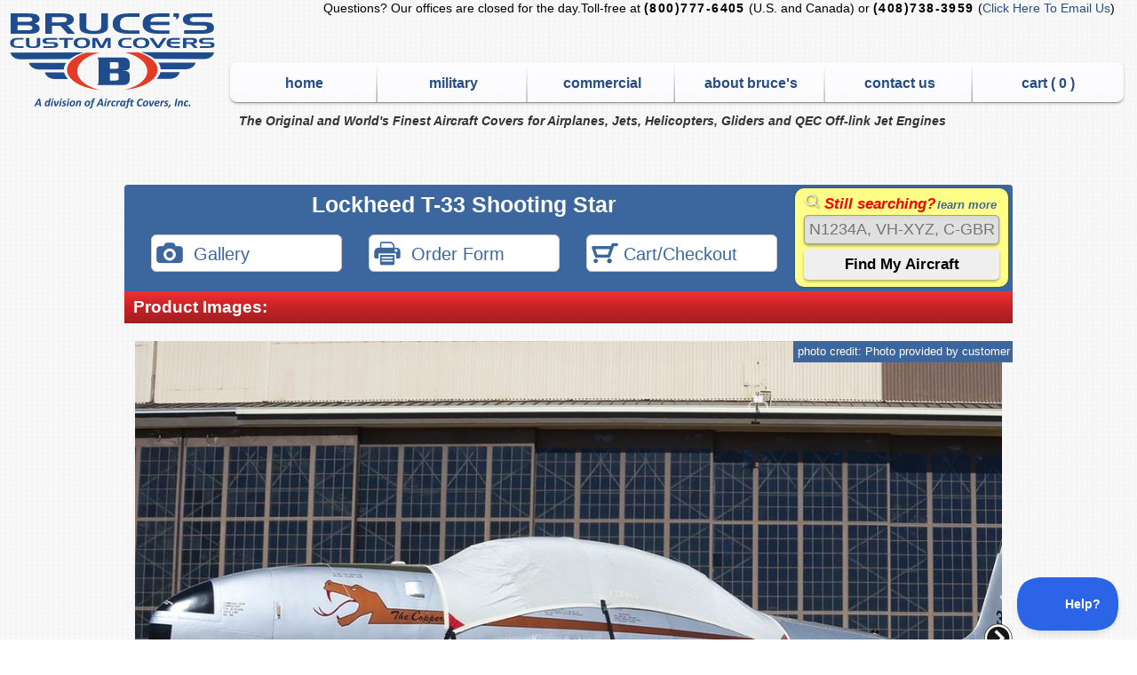

--- FILE ---
content_type: text/html; charset=UTF-8
request_url: https://www.aircraftcovers.com/T33
body_size: 61602
content:
<!DOCTYPE html><html lang="en"><head><meta http-equiv="content-type" content="text/html;charset=UTF-8" /><title>Lockheed T-33 Shooting Star: Covers, Plugs, Sun Shades, &amp; more</title><meta name="keywords" content=""/><meta name="description" content="Covers, Plugs, Sun Shades, &amp; more for the Lockheed T-33 Shooting Star. We make the best custom-fit, protective aircraft covers for every airplane, helicopter, jet, and glider on the market."/><meta name="viewport" content="width=device-width" /><meta name="search_key" content="a532daae9722f781a4e29d0f719b194ad72095f99e261874efbac83cd509d744" /><meta name="search_endpoint" content="https://aircraftcovers.com/indexes/" /><link rel="canonical" href="https://aircraftcovers.com/T33"/><link rel="stylesheet" href="/css/main/main.1.3.2.css?v=9.4.9" type="text/css" media="screen"/><link rel="stylesheet" href="/media/font-icons/styles.css?v=9.4.9" type="text/css" media="screen"/>
<!--[if IE 7]>
    <link rel="stylesheet" href="/css/ie-7.1.css" type="text/css" media="screen" charset="utf-8">
<![endif]-->

<!--[if IE 8]>
    <link rel="stylesheet" href="/css/ie-8.1.css?v="?v=9.4.9" type="text/css" media="screen" charset="utf-8">
<![endif]-->
<link rel="shortcut icon" href="/media/favicon_b.gif"/><script src="https://ajax.googleapis.com/ajax/libs/jquery/3.5.0/jquery.min.js" type="text/javascript"></script><script src="/js/main/main.js?v=9.4.9" type="text/javascript" charset="utf-8"></script></head>                    <!-- Google tag (gtag.js) -->
                    <script async src="https://www.googletagmanager.com/gtag/js?id=G-V04YVGL178"></script>
                    <script>
                      window.dataLayer = window.dataLayer || [];
                      function gtag(){dataLayer.push(arguments);}
                      gtag('js', new Date());

                      gtag('config', 'G-V04YVGL178');
					</script><body id="user modelview" class="user modelview "><!--[if lt IE 9]>
                <div id="IEroot">
                <![endif]--><div id="mainwrap"><div id="nav-logo" style="max-width: 1300px;"><a id="logo" href="/" style="background-image:url(/media/logo.svg)">Bruce's Custom Covers &amp; Aircraft Covers Inc</a><div id="phone-info"><p>Questions? <span>Our offices are closed for the day.</span>Toll-free at <span class="bold black phone-number">(800)777-6405</span> (U.S. and Canada) or <span class="bold black phone-number">(408)738-3959</span> (<a href="/contact/">Click Here To Email Us</a>)</p></div><ul id="top-nav" class="radio-ul"><li><a href="/">home</a></li><li><a href="/military">military</a></li><li><a href="/commercial">commercial</a></li><li><a href="/about">about bruce's</a></li><li><a href="/contact">contact us</a></li><li><a href="/cart?session=0a496a7c116aa649f914d1337576798f">cart ( <span id="cart-count">0</span> )</a></li></ul><p id="saying"><em>The Original and World's Finest Aircraft Covers for Airplanes, Jets, Helicopters, Gliders and QEC Off-link Jet Engines</em></p><div class="clearfix"></div></div><div class="mainwin gen-mainwin"><div class="results-wrapper" id="results-listjs"><div style="padding-bottom: 5px;" class="results-header top-radius-20 yp pr"><div class="row"><div id="first-col-top-header" class="col-md-9 text-center" style="padding-right: 0px;"><h1 class="model-name mbtn short_name" style="">Lockheed T-33 Shooting Star</h1><div class="col-md-4  goGallery"><a type="button" href="Javascript:scrollToTarget('#model-images-h2')" class="btn btn-default btn-lg"><span class="icon icon-camera" aria-hidden="true"></span> &nbsp;Gallery</a></div><div class="col-md-4 col-xs-6  pdfView"><a type="button" href="/model_pdf.php?p1=T33" class="btn btn-default btn-lg"><span class="icon icon-printer" aria-hidden="true"></span> &nbsp;Order Form</a></div><div class="col-md-4 col-xs-6 cartyView"><a type="button" href="/cart?session=0a496a7c116aa649f914d1337576798f" class="btn btn-default btn-lg"><span class="icon icon-cart" aria-hidden="true"></span> Cart/Checkout</a></div></div><div class="col-md-3 searchyBox" style="padding-left: 5px; padding-right: 5px;"><div class="bx-shadow1 rounded-lg bg-yellow-500 text-black" style="position: relative; padding: 5px 10px; padding-bottom: 8px;"><div class="wrap-form-n-number" style=""><div class="wrapper" style=""><div class="searchBoxHelp bg-white opacity-80 rounded" style="display: none; position:absolute; top: 180px; left: -360px;"><p class="text-blue bold p-3"><span class="closeSearchHelp cursor-pointer" style="font-size: 18px; padding-right: 10px; z-index: 99;">X</span><br>Search by:<br>Manufacturer and model: Any name or variation.<br>Call sign (N-number): USA, Canada, Australia, Great Britain, New Zealand, etc.<br>Serial number: Most models.<br>Our part numbers: Go right to that part.<br>External part numbers: Competitors part equivalents.<br>National Stock Numbers: Find NSN part equivalents.<br></p></div><p class=""><svg xmlns="http://www.w3.org/2000/svg" fill="none" viewBox="0 0 24 24" stroke-width="1.5" stroke="currentColor" style="color: white; width: 18px; height: 18px;filter: drop-shadow(1px 1px 1px rgb(0 0 0 / 0.8));">
  <path stroke-linecap="round" stroke-linejoin="round" d="M21 21l-5.197-5.197m0 0A7.5 7.5 0 105.196 5.196a7.5 7.5 0 0010.607 10.607z" />
</svg><span class="text-red italic bold text-md" style="padding-left: 5px;">Still searching?</span><span class="searchBox-help text-blue italic bold whitespace-nowrap cursor-pointer" style="padding-left:2px;">learn more</span></p><div id="searchbox" class="" focus></div><a href="" id="go_shopping" class="rad_btn bctr" style="display: inline-block; width: 90%; margin-top: 15px; display: none; padding: 7px 0;background: rgb(59, 103, 158); background: linear-gradient(0deg, rgba(59, 103, 158, 1) 0%, rgba(202, 220, 242, 1) 79%); color: black; font-weight:bold;margin-bottom:3px;">Go Shopping</a><button id="select_one" class="rad_btn bctr" style="margin-bottom: 8px;display: inline-block; width: 90%; margin-top: 15px; display: none; padding: 7px 0; background: rgb(22,206,29); background: linear-gradient(0deg, rgba(22,206,29,1) 0%, rgba(214,254,217,1) 79%); color: black; font-weight:bold;">Select One</button><button id="try_again" class="rad_btn bctr" style="display: inline-block; width: 90%; margin-top: 15px; display: none; padding: 7px 0; background: rgb(255,146,34); background: linear-gradient(0deg, rgba(255,146,34,1) 0%, rgba(244,230,215,1) 79%); color: black; font-weight:bold;">Try Again</button></div></div><div id="try_again_text" style="color: #d7822f; font-size: 16px; font-weight: bold; padding: 6px; display: none;"></div><a href="" id="exactHit" class="text-blue" style="padding: 6px;text-shadow: none; font-size: 16px; font-weight: bold;display:block; display: none;"></a><div id="hits" style="margin-top: 6px; display:none;"></div><div id="hits_help" style="text-align:center; display:none;"></div></div></div></div><div class="clearfix"></div></div><div class="graybg__cancel_for_now"><div class="clearfix"></div><div class="pr"></div><div id="model-images" style="position:relative;"><div id="real-viewer" class="hide clearfix pic-viewer-window mltn bctr"><div class="inner" id="model-images-spotlight"><img src="/media/images/28809.jpg" alt="Canadair T33-MK3 Canopy Cover" /><p class="caption dim4">Canadair T33-MK3 Canopy Cover</p></div><div class="photocredit-wrapper" style="display:none;"><p class="photocredit-link"><a href="#" class="photocredit">photo credit: </a></p><div id="resizable" class="bcc-comment" style=""><div class="draggable"><p class="bcc-comment-binding" style="text-align:center;"><span class="bcc-comment-close" style="position:absolute; top: 5px;">X</span><span class="bcc-comment-title" style="margin-left:0;">photo credit</span></p><p id="creditDescription"></p></p></div></div><p class="photocredit-nolink photocredit">photo credit: </p></div></div><div class="clearfix"></div><div class="clearfix"></div><div class="pr"></div><div class="no-featured"></div><h2 class="pd10" id="model-images-h2">Product Images:</h2><div class=" fotoramaBig" data-thumbmargin="10" data-fit="contain" data-hash="true" data-width="100%" data-ratio="600/400" data-nav="thumbs" data-p1="T33, January 2026"><div data-caption="Canadair T33-MK3 Canopy Cover" data-img="/media/images/28809.jpg" title="Canadair T33-MK3 Canopy Cover" alt="Canadair T33-MK3 Canopy Cover"><div style="height: 100%; position: absolute; width: 100%; opacity: 1; z-index: 999999;"></div><p class="photocredit"><a href="#" class="">photo credit: Photo provided by customer</a><br><span class="hidden photocredit-more">Photo provided by customer</span></p><strong>&nbsp</strong></div><div data-caption="Lockheed T33 Canopy Cover, 2022 Reno Air Races" data-img="/media/images/25169.jpg" title="Lockheed T33 Canopy Cover, 2022 Reno Air Races" alt="Lockheed T33 Canopy Cover, 2022 Reno Air Races"><div style="height: 100%; position: absolute; width: 100%; opacity: 1; z-index: 999999;"></div><p class="photocredit"><a href="#" class="">photo credit: Dave Horn Unlimited Photography</a><br><span class="hidden photocredit-more">Dave Horn Unlimited Photography</span></p><strong>&nbsp</strong></div><div data-caption="Lockheed T33 Shooting Star Canopy Cover" data-img="/media/images/22727.jpg" title="Lockheed T33 Shooting Star Canopy Cover" alt="Lockheed T33 Shooting Star Canopy Cover"><div style="height: 100%; position: absolute; width: 100%; opacity: 1; z-index: 999999;"></div><p class="photocredit"><a href="#" class="">photo credit: Dave Horn Unlimited Photography</a><br><span class="hidden photocredit-more">Dave Horn Unlimited Photography</span></p><strong>&nbsp</strong></div><div data-caption="Lockheed T33 Shooting Star Canopy Cover" data-img="/media/images/22726.jpg" title="Lockheed T33 Shooting Star Canopy Cover" alt="Lockheed T33 Shooting Star Canopy Cover"><div style="height: 100%; position: absolute; width: 100%; opacity: 1; z-index: 999999;"></div><p class="photocredit"><a href="#" class="">photo credit: Dave Horn Unlimited Photography</a><br><span class="hidden photocredit-more">Dave Horn Unlimited Photography</span></p><strong>&nbsp</strong></div><div data-caption="Lockheed T33 Canopy Cover" data-img="/media/images/14761.jpg" title="Lockheed T33 Canopy Cover" alt="Lockheed T33 Canopy Cover"><div style="height: 100%; position: absolute; width: 100%; opacity: 1; z-index: 999999;"></div><p class="photocredit"><a href="#" class="">photo credit: Karl Drage</a><br><span class="hidden photocredit-more">Karl Drage</span></p><strong>&nbsp</strong></div><div data-caption="Lockheed T33 Canopy Cover" data-img="/media/images/14760.jpg" title="Lockheed T33 Canopy Cover" alt="Lockheed T33 Canopy Cover"><div style="height: 100%; position: absolute; width: 100%; opacity: 1; z-index: 999999;"></div><p class="photocredit"><a href="#" class="">photo credit: Photo provided by customer</a><br><span class="hidden photocredit-more">Photo provided by customer</span></p><strong>&nbsp</strong></div><div data-caption="T33 Canopy Cover, Intake Plugs and Pitot Cover" data-img="/media/images/14758.jpg" title="T33 Canopy Cover, Intake Plugs and Pitot Cover" alt="T33 Canopy Cover, Intake Plugs and Pitot Cover"><div style="height: 100%; position: absolute; width: 100%; opacity: 1; z-index: 999999;"></div><p class="photocredit"><a href="#" class="">photo credit: Photo provided by customer</a><br><span class="hidden photocredit-more">Photo provided by customer</span></p><strong>&nbsp</strong></div><div data-caption="T-33 Canopy Cover &amp; Engine Exhaust Plug" data-img="/media/images/14757.jpg" title="T-33 Canopy Cover &amp; Engine Exhaust Plug" alt="T-33 Canopy Cover &amp; Engine Exhaust Plug"><div style="height: 100%; position: absolute; width: 100%; opacity: 1; z-index: 999999;"></div><p class="photocredit"><a href="#" class="">photo credit: Photo provided by customer</a><br><span class="hidden photocredit-more">Photo provided by customer</span></p><strong>&nbsp</strong></div><div data-caption="Lockheed T33 Canopy Cover" data-img="/media/images/14754.jpg" title="Lockheed T33 Canopy Cover" alt="Lockheed T33 Canopy Cover"><div style="height: 100%; position: absolute; width: 100%; opacity: 1; z-index: 999999;"></div><p class="photocredit"><a href="#" class="">photo credit: Bruce's Custom Covers, Aircraft Covers, Inc.</a><br><span class="hidden photocredit-more">Bruce's Custom Covers, Aircraft Covers, Inc.</span></p><strong>&nbsp</strong></div><div data-caption="Lockheed T-33 Canopy Cover" data-img="/media/images/14753.jpg" title="Lockheed T-33 Canopy Cover" alt="Lockheed T-33 Canopy Cover"><div style="height: 100%; position: absolute; width: 100%; opacity: 1; z-index: 999999;"></div><p class="photocredit"><a href="#" class="">photo credit: Roger Cain Photography</a><br><span class="hidden photocredit-more">Roger Cain Photography</span></p><strong>&nbsp</strong></div><div data-caption="Lockheed T33 Canopy Cover" data-img="/media/images/14752.jpg" title="Lockheed T33 Canopy Cover" alt="Lockheed T33 Canopy Cover"><div style="height: 100%; position: absolute; width: 100%; opacity: 1; z-index: 999999;"></div><p class="photocredit"><a href="#" class="">photo credit: Karl Drage</a><br><span class="hidden photocredit-more">Karl Drage</span></p><strong>&nbsp</strong></div><div data-caption="Lockheed T33 Canopy Cover" data-img="/media/images/14751.jpg" title="Lockheed T33 Canopy Cover" alt="Lockheed T33 Canopy Cover"><div style="height: 100%; position: absolute; width: 100%; opacity: 1; z-index: 999999;"></div><p class="photocredit"><a href="#" class="">photo credit: Karl Drage</a><br><span class="hidden photocredit-more">Karl Drage</span></p><strong>&nbsp</strong></div><div data-caption="Lockheed T33 Canopy Cover" data-img="/media/images/14750.jpg" title="Lockheed T33 Canopy Cover" alt="Lockheed T33 Canopy Cover"><div style="height: 100%; position: absolute; width: 100%; opacity: 1; z-index: 999999;"></div><p class="photocredit"><a href="#" class="">photo credit: Karl Drage</a><br><span class="hidden photocredit-more">Karl Drage</span></p><strong>&nbsp</strong></div><div data-caption="T-33 Canopy Cover, Engine Plugs &amp; Pitot Cover" data-img="/media/images/14749.jpg" title="T-33 Canopy Cover, Engine Plugs &amp; Pitot Cover" alt="T-33 Canopy Cover, Engine Plugs &amp; Pitot Cover"><div style="height: 100%; position: absolute; width: 100%; opacity: 1; z-index: 999999;"></div><p class="photocredit"><a href="#" class="">photo credit: Bruce's Custom Covers, Aircraft Covers, Inc.</a><br><span class="hidden photocredit-more">Bruce's Custom Covers, Aircraft Covers, Inc.</span></p><strong>&nbsp</strong></div><div data-caption="Engine Inlet Plugs and Pitot Cover" data-img="/media/images/14759.jpg" title="Engine Inlet Plugs and Pitot Cover" alt="Engine Inlet Plugs and Pitot Cover"><div style="height: 100%; position: absolute; width: 100%; opacity: 1; z-index: 999999;"></div><p class="photocredit"><a href="#" class="">photo credit: Photo provided by customer</a><br><span class="hidden photocredit-more">Photo provided by customer</span></p><strong>&nbsp</strong></div><div data-caption="T33 Intake Plug" data-img="/media/images/14755.jpg" title="T33 Intake Plug" alt="T33 Intake Plug"><div style="height: 100%; position: absolute; width: 100%; opacity: 1; z-index: 999999;"></div><p class="photocredit"><a href="#" class="">photo credit: Bruce's Custom Covers, Aircraft Covers, Inc.</a><br><span class="hidden photocredit-more">Bruce's Custom Covers, Aircraft Covers, Inc.</span></p><strong>&nbsp</strong></div><div data-caption="T33 Exhaust Plug" data-img="/media/images/14756.jpg" title="T33 Exhaust Plug" alt="T33 Exhaust Plug"><div style="height: 100%; position: absolute; width: 100%; opacity: 1; z-index: 999999;"></div><p class="photocredit"><a href="#" class="">photo credit: Bruce's Custom Covers, Aircraft Covers, Inc.</a><br><span class="hidden photocredit-more">Bruce's Custom Covers, Aircraft Covers, Inc.</span></p><strong>&nbsp</strong></div><div data-caption="Lockheed T-33 Shooting Star Exhaust Plug, Folding Type" data-img="/media/images/21940.jpg" title="Lockheed T-33 Shooting Star Exhaust Plug, Folding Type" alt="Lockheed T-33 Shooting Star Exhaust Plug, Folding Type"><div style="height: 100%; position: absolute; width: 100%; opacity: 1; z-index: 999999;"></div><p class="photocredit"><a href="#" class="">photo credit: Photo provided by customer</a><br><span class="hidden photocredit-more">Photo provided by customer</span></p><strong>&nbsp</strong></div><div data-caption="Cessna A185F Pitot Cover" data-img="/media/images/17093.jpg" title="Cessna A185F Pitot Cover" alt="Cessna A185F Pitot Cover"><div style="height: 100%; position: absolute; width: 100%; opacity: 1; z-index: 999999;"></div><p class="photocredit"><a href="#" class="">photo credit: Photo provided by customer</a><br><span class="hidden photocredit-more">Photo provided by customer</span></p><strong>&nbsp</strong></div></div><p class="fotorama-help-text">CLICK on any small image to enlarge, or<br>CLICK on arrows to view next image</p><div class="product-list-headers p-4"><form action="/models.php" method="GET" class="frm1 form-part-number"><div class="ib w70"><fieldset><label for="part_calc"></label><input type="text" id="part_calc" name="part_calc" placeholder="Search for a part number" /></fieldset></div><div class="ib w30"><input type="submit" id="" class="rad_btn w85 bctr" style="padding: 7px; position: relative; top: 3px; height: 34px;" value="Find Part Number"></div></form></div><div class="product-list-headers" style="background: #3b679e;"><h3 class="top-radius-20 yp pr w10 fl tctr"><span class="long">Product</span> ID</h3><h3 class="top-radius-20 yp pr w45 fl">Product name</h3><h3 class="top-radius-20 yp pr w15 fl tctr"><span class="long">Unit</span> Price</h3><h3 class="top-radius-20 yp pr w10 fl tctr js-info-photo-toggle"><span class="icon icon-info"></span></h3><p class="info-text"><a class="js-closeInfoText" href="#" style="display:block;text-align:right;padding-bottom:20px;">close</a><span style="padding-left: 100px; background: url(/media/bcc-comment.png) no-repeat top left;display:block;">= Bruce's Comments, Photos, Info &amp; More.</span><br><span style="padding-left: 100px; background: url(/media/bcc-photo.png) no-repeat top left;display:block;padding-bottom:30px; margin-left: 15px; padding-left: 85px;">= Product Photos, Etc.</span><br><span style="padding-left: 100px; background: url(/media/fast_track.png) no-repeat top left;display:block;padding-bottom:30px; margin-left: 15px; padding-left: 85px;">= Items that have expedited delivery.</span></p><h3 class="top-radius-20 yp pr w10 fl tctr"><span class="long">Quantity</span> <span class="short">Qty</span></h3><h3 class="top-radius-20 yp pr w10 fl tctr">Cart</h3><div class="clearfix"></div></div><form method="post" action="#" class="frm1"><h2 id="model-products-h2" class="pd10 mttn">Products:<div class="filterBox">
  <div class="filterBox-checkboxList">

  <table>
    <tr>
      <td>
        <input type="checkbox" id="allProductsCheck" class="css-checkbox all" rel="all" />
        <label for="allProductsCheck" class="css-label"> All Products (7)</label>
      </td>
    </tr>
    <tr>
      <td>
        <input type="checkbox" id="cpCheck" class="css-checkbox" rel="CP" autocomplete="off" />
        <label for="cpCheck" class="css-label"> Core Products: our most basic product line. (2)</label>
      </td>
    </tr>
    <tr>
      <td>
        <input type="checkbox" id="tcCheck" class="css-checkbox" rel="TC" autocomplete="off" />
        <label for="tcCheck" class="css-label"> Travel Covers: light weight &amp; compact (1)</label>
      </td>
    </tr>
    <tr>
      <td>
        <input type="checkbox" id="rgCheck" class="css-checkbox" rel="RG" autocomplete="off" />
        <label for="rgCheck" class="css-label"> Red Gear: plugs, pitot covers, etc. (4)</label>
      </td>
    </tr>
    <tr>
      <td>
        <input type="checkbox" id="hsCheck" class="css-checkbox" rel="HS" autocomplete="off" />
        <label for="hsCheck" class="css-label"> HeatShields: interior reflectors (0)</label>
      </td>
    </tr>
    <tr>
      <td>
        <input type="checkbox" id="cwCheck" class="css-checkbox" rel="CW" autocomplete="off" />
        <label for="cwCheck" class="css-label"> Cold Weather: insulated covers, etc. (0)</label>
      </td>
    </tr>
    <tr>
      <td>
        <input type="checkbox" id="hpCheck" class="css-checkbox" rel="HP" autocomplete="off" />
        <label for="hpCheck" class="css-label"> Hail Protection: padded (0)</label>
      </td>
    </tr>
    <tr>
      <td>
        <input type="checkbox" id="ktCheck" class="css-checkbox" rel="KT" autocomplete="off" />
        <label for="ktCheck" class="css-label"> Kits: Save on pre-assembled packages (0)</label>
      </td>
    </tr>
    <tr>
      <td>
        <input type="checkbox" id="spCheck" class="css-checkbox" rel="HP" autocomplete="off" disabled/>
        <label for="spCheck" class="css-label css-label-gray"> <strong class="text-danger">coming</strong> Spandex Products: Light &amp; Cheap </label>
      </td>
    </tr>
    <tr>
      <td>
        <input type="checkbox" id="spCheck" class="css-checkbox" rel="HP" autocomplete="off" disabled/>
        <label for="spCheck" class="css-label css-label-gray"> <strong class="text-danger">coming</strong> Hangar &amp; Shop Safety: Padded Products </label>
      </td>
    </tr>
    <tr>
      <td>
        <input type="checkbox" id="spCheck" class="css-checkbox" rel="HP" autocomplete="off" disabled/>
        <label for="spCheck" class="css-label css-label-gray"> <strong class="text-danger">coming</strong> Bruce's Basics: Best Economy with Quality </label>
      </td>
    </tr>
  </table>

    </div>
<div class="filterBox-tab"><span class="js-openTab"><span class="icon icon-hamburger"></span><span class="icon icon-cancel"></span>Try Our New Product Filter</span><em class="filterBox-help"><span class="icon icon-info"></span></em></div>
<div class="filterBoxHelp"><span class="closeFilterHelp">&times;</span><p style="margin-bottom: 7px;">Only want to see some of our products?</p><p>Use the Product Filter Checkbox List to
  only see the products that interest you.</p></div>
</div>

</h2><div data-section="1" class="product-cat-header sm:text-xs"><h3 style="border:none;display:inline-block; padding: 5px;"><span class="glyphicon icon icon-cancel sm:text-lg sm:static"></span><span class="glyphicon icon icon-hamburger sm:text-lg sm:static"></span>Section 1: Canopy/Cockpit/Fuselage Covers</h3><span class="header-info sm:text-md sm:ml-15" style="font-style:normal; font-size: 16px; position:absolute; right:10px; top: 3px;"> 2 Products, 27 Photos</span></div><div id="T33-000" data-section="1" data-product-filter="CP" class=" CP wbar product-row"><p class="ib w10 tctr">T33-000</p><p class="ib w44 ml1"><b>CANOPY COVER, SNAP-ON TYPE</b></p><p class="ib w15 tctr">$ 715.00</p><div class="ib w10"><img style="width: 32px;padding:0px; margin: auto;" src="/media/bcc-photo.png" class="bcc-comment-btn" /></div><div class="ib w10 tctr pr"><fieldset><label for="quantT33-000"></label><input type="text" id="quantT33-000" name="quantT33-000" value="1" class="cartQuant" /></fieldset></div><div class="ib w10 add-to-cart"><a class="bp rb tctr w95 bctr" href="Javascript:addToCart('T33-000','0a496a7c116aa649f914d1337576798f',true,0)"><span class="hl">add <span class="long">to cart</span></span></a></div></div><div id="" class=" bcc-comment"><div style="width: 32%; float: right; margin-right: 10px;margin-left: 10px; position:relative;"><span class="fotoramaZoom glyphicon icon icon-magnify magnify-T33-000"></span><div data-loop="true" data-shadows="true" data-nav="false" style="" class="fotoramaSmall" data-thumbmargin="10" data-fit="scaledown" data-hash="false" data-width="220px" data-ratio="300/200" ><a href="/media/images/28809.jpg" data-caption="Canadair T33-MK3 Canopy Cover"></a><a href="/media/images/25169.jpg" data-caption="Lockheed T33 Canopy Cover, 2022 Reno Air Races"></a><a href="/media/images/22727.jpg" data-caption="Lockheed T33 Shooting Star Canopy Cover"></a><a href="/media/images/22726.jpg" data-caption="Lockheed T33 Shooting Star Canopy Cover"></a><a href="/media/images/14761.jpg" data-caption="Lockheed T33 Canopy Cover"></a><a href="/media/images/14760.jpg" data-caption="Lockheed T33 Canopy Cover"></a><a href="/media/images/14758.jpg" data-caption="T33 Canopy Cover, Intake Plugs and Pitot Cover"></a><a href="/media/images/14757.jpg" data-caption="T-33 Canopy Cover &amp; Engine Exhaust Plug"></a><a href="/media/images/14754.jpg" data-caption="Lockheed T33 Canopy Cover"></a><a href="/media/images/14753.jpg" data-caption="Lockheed T-33 Canopy Cover"></a><a href="/media/images/14752.jpg" data-caption="Lockheed T33 Canopy Cover"></a><a href="/media/images/14751.jpg" data-caption="Lockheed T33 Canopy Cover"></a><a href="/media/images/14750.jpg" data-caption="Lockheed T33 Canopy Cover"></a><a href="/media/images/14749.jpg" data-caption="T-33 Canopy Cover, Engine Plugs &amp; Pitot Cover"></a></div><div data-part="T33-000, January 2026" style="margin: auto;" class="fotoramaModal hide" id="fotoramaModal-T33-000" data-fit="contain" data-hash="true" data-width="100%" data-ratio="600/400"><a href="/media/images/28809.jpg" data-caption="Canadair T33-MK3 Canopy Cover"></a><a href="/media/images/25169.jpg" data-caption="Lockheed T33 Canopy Cover, 2022 Reno Air Races"></a><a href="/media/images/22727.jpg" data-caption="Lockheed T33 Shooting Star Canopy Cover"></a><a href="/media/images/22726.jpg" data-caption="Lockheed T33 Shooting Star Canopy Cover"></a><a href="/media/images/14761.jpg" data-caption="Lockheed T33 Canopy Cover"></a><a href="/media/images/14760.jpg" data-caption="Lockheed T33 Canopy Cover"></a><a href="/media/images/14758.jpg" data-caption="T33 Canopy Cover, Intake Plugs and Pitot Cover"></a><a href="/media/images/14757.jpg" data-caption="T-33 Canopy Cover &amp; Engine Exhaust Plug"></a><a href="/media/images/14754.jpg" data-caption="Lockheed T33 Canopy Cover"></a><a href="/media/images/14753.jpg" data-caption="Lockheed T-33 Canopy Cover"></a><a href="/media/images/14752.jpg" data-caption="Lockheed T33 Canopy Cover"></a><a href="/media/images/14751.jpg" data-caption="Lockheed T33 Canopy Cover"></a><a href="/media/images/14750.jpg" data-caption="Lockheed T33 Canopy Cover"></a><a href="/media/images/14749.jpg" data-caption="T-33 Canopy Cover, Engine Plugs &amp; Pitot Cover"></a></div><a class="mailto" href="mailto:bruce@aircraftcovers.com?subject=T33-000"><span class="icon icon-mail"></span> Email Bruce</a></div><!-- end 30% --><div class="bcc-left-info" style="min-height: inherit;"><h4 class="lead-dot">Product Options & Information..............................................................................................................</h4><ul class="bcc-options-list"><li>Some installation parts are required for this item, usually small metal snaps.</li><li>This item may be available in custom colors for an additional charge. Standard color is Silver, but contact us if you want to know more. </li><li>The aircraft registration mark (in the U.S.: the N-Number) can be imprinted on this product for an additional $35 (both sides).</li></ul><h4 style="margin-top: 10px;" class="lead-dot">Product Description................................................................................................................................</h4><p class="product-desc-p"><strong>Canopy Covers</strong> help reduce damage to your airplane's upholstery and avionics caused by excessive heat, and they can eliminate problems caused by leaking door and window seals.<span id="toggle-text-171209461" class="hide"> They keep the windshield and window surfaces clean and help prevent vandalism and theft.</span><a class="bold" href="Javascript:toggleText(171209461)" id="toggle-text-link-171209461">... read more</a></p><p class="product-desc-p">The <strong>Lockheed T-33 Shooting Star Canopy Cover</strong> is designed to enclose the windshield, all side windows and canopy roof.<span id="toggle-text-171209462" class="hide">  The Canopy Cover is custom designed for each model, as well as your aircraft's specific antenna and temperature probe placements.  The Canopy Cover attaches using adjustable &quot;belly straps&quot;, which run under the belly and connect to the other side of the cover with a quick-release plastic buckle.  To ensure the most secure fit, high-quality shock cord is enclosed in the hem of the cover to help keep the cover tighter against the airplane.  Canopy Covers are commonly referred to as Cabin Covers, Fuselage Covers, Canvas Covers, Canopy Caps, etc.</span><a class="bold" href="Javascript:toggleText(171209462)" id="toggle-text-link-171209462">... read more</a></p><p class="product-desc-p">Each Canopy Cover is custom sewn and the corners are trimmed to match the colors of the airplane.<span id="toggle-text-171209463" class="hide">  The airplane's registration number can be imprinted onto both sides of the cover for an additional charge. A duffle bag is included with all Canopy Covers.</span><a class="bold" href="Javascript:toggleText(171209463)" id="toggle-text-link-171209463">... read more</a></p><p class="product-desc-p">This cover type is made from Silver Acrylic Sunbrella canvas and is 100% lined with a soft and smooth microfiber.<span id="toggle-text-171209464" class="hide"> Bruce's Custom Covers developed this material combination especially for aircraft protection. The outer material is medium weight and treated for water resistance, UV resistance and anti-static buildup. The inner lining is a very soft and smooth microfiber to prevent scratching. The material is very reflective, and tests show that the cabin interior temperature can be reduced to near-ambient temperature on the hottest of days. It is water, ice and snow repellent, yet breathable to allow moisture to escape from between the cover and the aircraft surface.</span><a class="bold" href="Javascript:toggleText(171209464)" id="toggle-text-link-171209464">... read more</a></p></div><!-- end of width 70% --></div><div id="T33-001" data-section="1" data-product-filter="CP" class=" CP gbar product-row"><p class="ib w10 tctr">T33-001</p><p class="ib w44 ml1"><b>CANOPY COVER, one-place F-80 model</b></p><p class="ib w15 tctr">$ 615.00</p><div class="ib w10"><img style="width: 32px;padding:0px; margin: auto;" src="/media/bcc-photo.png" class="bcc-comment-btn" /></div><div class="ib w10 tctr pr"><fieldset><label for="quantT33-001"></label><input type="text" id="quantT33-001" name="quantT33-001" value="1" class="cartQuant" /></fieldset></div><div class="ib w10 add-to-cart"><a class="bp rb tctr w95 bctr" href="Javascript:addToCart('T33-001','0a496a7c116aa649f914d1337576798f',0,0)"><span class="hl">add <span class="long">to cart</span></span></a></div></div><div id="" class=" bcc-comment"><div style="width: 32%; float: right; margin-right: 10px;margin-left: 10px; position:relative;"><span class="fotoramaZoom glyphicon icon icon-magnify magnify-T33-001"></span><div data-loop="true" data-shadows="true" data-nav="false" style="" class="fotoramaSmall" data-thumbmargin="10" data-fit="scaledown" data-hash="false" data-width="220px" data-ratio="300/200" ><a href="/media/images/25169.jpg" data-caption="Lockheed T33 Canopy Cover, 2022 Reno Air Races"></a><a href="/media/images/22727.jpg" data-caption="Lockheed T33 Shooting Star Canopy Cover"></a><a href="/media/images/22726.jpg" data-caption="Lockheed T33 Shooting Star Canopy Cover"></a><a href="/media/images/14761.jpg" data-caption="Lockheed T33 Canopy Cover"></a><a href="/media/images/14760.jpg" data-caption="Lockheed T33 Canopy Cover"></a><a href="/media/images/14758.jpg" data-caption="T33 Canopy Cover, Intake Plugs and Pitot Cover"></a><a href="/media/images/14757.jpg" data-caption="T-33 Canopy Cover &amp; Engine Exhaust Plug"></a><a href="/media/images/14754.jpg" data-caption="Lockheed T33 Canopy Cover"></a><a href="/media/images/14753.jpg" data-caption="Lockheed T-33 Canopy Cover"></a><a href="/media/images/14752.jpg" data-caption="Lockheed T33 Canopy Cover"></a><a href="/media/images/14751.jpg" data-caption="Lockheed T33 Canopy Cover"></a><a href="/media/images/14750.jpg" data-caption="Lockheed T33 Canopy Cover"></a><a href="/media/images/14749.jpg" data-caption="T-33 Canopy Cover, Engine Plugs &amp; Pitot Cover"></a></div><div data-part="T33-001, January 2026" style="margin: auto;" class="fotoramaModal hide" id="fotoramaModal-T33-001" data-fit="contain" data-hash="true" data-width="100%" data-ratio="600/400"><a href="/media/images/25169.jpg" data-caption="Lockheed T33 Canopy Cover, 2022 Reno Air Races"></a><a href="/media/images/22727.jpg" data-caption="Lockheed T33 Shooting Star Canopy Cover"></a><a href="/media/images/22726.jpg" data-caption="Lockheed T33 Shooting Star Canopy Cover"></a><a href="/media/images/14761.jpg" data-caption="Lockheed T33 Canopy Cover"></a><a href="/media/images/14760.jpg" data-caption="Lockheed T33 Canopy Cover"></a><a href="/media/images/14758.jpg" data-caption="T33 Canopy Cover, Intake Plugs and Pitot Cover"></a><a href="/media/images/14757.jpg" data-caption="T-33 Canopy Cover &amp; Engine Exhaust Plug"></a><a href="/media/images/14754.jpg" data-caption="Lockheed T33 Canopy Cover"></a><a href="/media/images/14753.jpg" data-caption="Lockheed T-33 Canopy Cover"></a><a href="/media/images/14752.jpg" data-caption="Lockheed T33 Canopy Cover"></a><a href="/media/images/14751.jpg" data-caption="Lockheed T33 Canopy Cover"></a><a href="/media/images/14750.jpg" data-caption="Lockheed T33 Canopy Cover"></a><a href="/media/images/14749.jpg" data-caption="T-33 Canopy Cover, Engine Plugs &amp; Pitot Cover"></a></div><a class="mailto" href="mailto:bruce@aircraftcovers.com?subject=T33-001"><span class="icon icon-mail"></span> Email Bruce</a></div><!-- end 30% --><div class="bcc-left-info" style="min-height: inherit;"><h4 class="lead-dot">Product Options & Information..............................................................................................................</h4><ul class="bcc-options-list"><li>Some installation parts are required for this item, usually small metal snaps.</li><li>This item may be available in custom colors for an additional charge. Standard color is Silver, but contact us if you want to know more. </li><li>The aircraft registration mark (in the U.S.: the N-Number) can be imprinted on this product for an additional $35 (both sides).</li></ul><h4 style="margin-top: 10px;" class="lead-dot">Product Description................................................................................................................................</h4><p class="product-desc-p"><strong>Canopy Covers</strong> help reduce damage to your airplane's upholstery and avionics caused by excessive heat, and they can eliminate problems caused by leaking door and window seals.<span id="toggle-text-171209471" class="hide"> They keep the windshield and window surfaces clean and help prevent vandalism and theft.</span><a class="bold" href="Javascript:toggleText(171209471)" id="toggle-text-link-171209471">... read more</a></p><p class="product-desc-p">The <strong>Lockheed T-33 Shooting Star Canopy Cover</strong> is designed to enclose the windshield, all side windows and canopy roof.<span id="toggle-text-171209472" class="hide">  The Canopy Cover is custom designed for each model, as well as your aircraft's specific antenna and temperature probe placements.  The Canopy Cover attaches using adjustable &quot;belly straps&quot;, which run under the belly and connect to the other side of the cover with a quick-release plastic buckle.  To ensure the most secure fit, high-quality shock cord is enclosed in the hem of the cover to help keep the cover tighter against the airplane.  Canopy Covers are commonly referred to as Cabin Covers, Fuselage Covers, Canvas Covers, Canopy Caps, etc.</span><a class="bold" href="Javascript:toggleText(171209472)" id="toggle-text-link-171209472">... read more</a></p><p class="product-desc-p">Each Canopy Cover is custom sewn and the corners are trimmed to match the colors of the airplane.<span id="toggle-text-171209473" class="hide">  The airplane's registration number can be imprinted onto both sides of the cover for an additional charge. A duffle bag is included with all Canopy Covers.</span><a class="bold" href="Javascript:toggleText(171209473)" id="toggle-text-link-171209473">... read more</a></p><p class="product-desc-p">This cover type is made from Silver Acrylic Sunbrella canvas and is 100% lined with a soft and smooth microfiber.<span id="toggle-text-171209474" class="hide"> Bruce's Custom Covers developed this material combination especially for aircraft protection. The outer material is medium weight and treated for water resistance, UV resistance and anti-static buildup. The inner lining is a very soft and smooth microfiber to prevent scratching. The material is very reflective, and tests show that the cabin interior temperature can be reduced to near-ambient temperature on the hottest of days. It is water, ice and snow repellent, yet breathable to allow moisture to escape from between the cover and the aircraft surface.</span><a class="bold" href="Javascript:toggleText(171209474)" id="toggle-text-link-171209474">... read more</a></p></div><!-- end of width 70% --></div><div data-section="3" class="product-cat-header sm:text-xs"><h3 style="border:none;display:inline-block; padding: 5px;"><span class="glyphicon icon icon-cancel sm:text-lg sm:static"></span><span class="glyphicon icon icon-hamburger sm:text-lg sm:static"></span>Section 3: Red Gear - Plugs, Pitot Covers, etc.</h3><span class="header-info sm:text-md sm:ml-15" style="font-style:normal; font-size: 16px; position:absolute; right:10px; top: 3px;"> 4 Products, 4 Photos</span></div><div id="T33-100" data-section="3" data-product-filter="RG" class=" RG wbar product-row"><p class="ib w10 tctr">T33-100</p><p class="ib w44 ml1"><b>ENGINE INLET PLUGS (set of 2)</b></p><p class="ib w15 tctr">$ 545.00</p><div class="ib w10"><img style="width: 32px;padding:0px; margin: auto;" src="/media/bcc-photo.png" class="bcc-comment-btn" /></div><div class="ib w10 tctr pr"><fieldset><label for="quantT33-100"></label><input type="text" id="quantT33-100" name="quantT33-100" value="1" class="cartQuant" /></fieldset></div><div class="ib w10 add-to-cart"><a class="bp rb tctr w95 bctr" href="Javascript:addToCart('T33-100','0a496a7c116aa649f914d1337576798f',0,0)"><span class="hl">add <span class="long">to cart</span></span></a></div></div><div id="" class=" bcc-comment"><div style="width: 32%; float: right; margin-right: 10px;margin-left: 10px; position:relative;"><span class="fotoramaZoom glyphicon icon icon-magnify magnify-T33-100"></span><div data-loop="true" data-shadows="true" data-nav="false" style="" class="fotoramaSmall" data-thumbmargin="10" data-fit="scaledown" data-hash="false" data-width="220px" data-ratio="300/200" ><a href="/media/images/14759.jpg" data-caption="Engine Inlet Plugs and Pitot Cover"></a><a href="/media/images/14755.jpg" data-caption="T33 Intake Plug"></a></div><div data-part="T33-100, January 2026" style="margin: auto;" class="fotoramaModal hide" id="fotoramaModal-T33-100" data-fit="contain" data-hash="true" data-width="100%" data-ratio="600/400"><a href="/media/images/14759.jpg" data-caption="Engine Inlet Plugs and Pitot Cover"></a><a href="/media/images/14755.jpg" data-caption="T33 Intake Plug"></a></div><a class="mailto" href="mailto:bruce@aircraftcovers.com?subject=T33-100"><span class="icon icon-mail"></span> Email Bruce</a></div><!-- end 30% --><div class="bcc-left-info" style="min-height: inherit;"><h4 class="lead-dot">Product Options & Information..............................................................................................................</h4><ul class="bcc-options-list"><li>The aircraft registration mark (in the U.S.: the N-Number) can be imprinted on this product for an additional $55 (both sides).</li></ul><h4 style="margin-top: 10px;" class="lead-dot">Product Description................................................................................................................................</h4><p class="product-desc-p">The <strong>Engine Inlet Plugs</strong> are custom fit for your Lockheed T-33 Shooting Star intakes, made with heavy-duty vinyl material, and stuffed with a single block of sculpted urethane foam.<span id="toggle-text-171209481" class="hide"> Each plug has a zipper that allows the foam to be removed and dried if necessary. Engine plugs have 'remove before flight' streamers sewn onto the face of the plugs. Most plugs are imprinted with the aircraft registration number in black for an extra charge. Storage bag NOT included. Engine plugs may be inserted after flight when the engine is still warm. Engine Inlet Plugs are commonly referred to as Cowl Plugs, Intake Plugs, Cowl Blocks, Engine Blocks, and Engine Bungs.</span><a class="bold" href="Javascript:toggleText(171209481)" id="toggle-text-link-171209481">... read more</a></p></div><!-- end of width 70% --></div><div id="T33-200" data-section="3" data-product-filter="RG" class=" RG gbar product-row"><p class="ib w10 tctr">T33-200</p><p class="ib w44 ml1"><b>EXHAUST PLUG</b></p><p class="ib w15 tctr">$ 300.00</p><div class="ib w10"><img style="width: 32px;padding:0px; margin: auto;" src="/media/bcc-photo.png" class="bcc-comment-btn" /></div><div class="ib w10 tctr pr"><fieldset><label for="quantT33-200"></label><input type="text" id="quantT33-200" name="quantT33-200" value="1" class="cartQuant" /></fieldset></div><div class="ib w10 add-to-cart"><a class="bp rb tctr w95 bctr" href="Javascript:addToCart('T33-200','0a496a7c116aa649f914d1337576798f',0,0)"><span class="hl">add <span class="long">to cart</span></span></a></div></div><div id="" class=" bcc-comment"><div style="width: 32%; float: right; margin-right: 10px;margin-left: 10px; position:relative;"><span class="fotoramaZoom glyphicon icon icon-magnify magnify-T33-200"></span><div data-loop="true" data-shadows="true" data-nav="false" style="" class="fotoramaSmall" data-thumbmargin="10" data-fit="scaledown" data-hash="false" data-width="220px" data-ratio="300/200" ><a href="/media/images/14756.jpg" data-caption="T33 Exhaust Plug"></a></div><div data-part="T33-200, January 2026" style="margin: auto;" class="fotoramaModal hide" id="fotoramaModal-T33-200" data-fit="contain" data-hash="true" data-width="100%" data-ratio="600/400"><a href="/media/images/14756.jpg" data-caption="T33 Exhaust Plug"></a></div><a class="mailto" href="mailto:bruce@aircraftcovers.com?subject=T33-200"><span class="icon icon-mail"></span> Email Bruce</a></div><!-- end 30% --><div class="bcc-left-info" style="min-height: inherit;"><h4 class="lead-dot">Product Options & Information..............................................................................................................</h4><ul class="bcc-options-list"><li>The aircraft registration mark (in the U.S.: the N-Number) can be imprinted on this product for an additional $35 (both sides).</li></ul><h4 style="margin-top: 10px;" class="lead-dot">Product Description................................................................................................................................</h4><p class="product-desc-p">The <strong>Engine Exhaust Plugs</strong> are custom fit for your Lockheed T-33 Shooting Star exhaust openings, made with heavy-duty vinyl material, and stuffed with a single block of sculpted urethane foam.<span id="toggle-text-171209491" class="hide"> Each plug has a zipper that allows the foam to be removed and dried if necessary. Exhaust plugs have 'remove before flight' streamers sewn onto the face of the plugs. Most plugs are imprinted with the aircraft registration number in black for an extra charge. Exhaust plugs may be inserted soon after flight when the engine is still warm. Engine Inlet Plugs are commonly referred to as Cowl Plugs, Intake Plugs, Cowl Blocks, Engine Blocks, and Engine Bungs.</span><a class="bold" href="Javascript:toggleText(171209491)" id="toggle-text-link-171209491">... read more</a></p></div><!-- end of width 70% --></div><div id="T33-201" data-section="3" data-product-filter="RG" class=" RG wbar product-row"><p class="ib w10 tctr">T33-201</p><p class="ib w44 ml1"><b>EXHAUST PLUG, folding type</b></p><p class="ib w15 tctr">$ 435.00</p><div class="ib w10"><img style="width: 32px;padding:0px; margin: auto;" src="/media/bcc-photo.png" class="bcc-comment-btn" /></div><div class="ib w10 tctr pr"><fieldset><label for="quantT33-201"></label><input type="text" id="quantT33-201" name="quantT33-201" value="1" class="cartQuant" /></fieldset></div><div class="ib w10 add-to-cart"><a class="bp rb tctr w95 bctr" href="Javascript:addToCart('T33-201','0a496a7c116aa649f914d1337576798f',0,0)"><span class="hl">add <span class="long">to cart</span></span></a></div></div><div id="" class=" bcc-comment"><div style="width: 32%; float: right; margin-right: 10px;margin-left: 10px; position:relative;"><span class="fotoramaZoom glyphicon icon icon-magnify magnify-T33-201"></span><div data-loop="true" data-shadows="true" data-nav="false" style="" class="fotoramaSmall" data-thumbmargin="10" data-fit="scaledown" data-hash="false" data-width="220px" data-ratio="300/200" ><a href="/media/images/21940.jpg" data-caption="Lockheed T-33 Shooting Star Exhaust Plug, Folding Type"></a></div><div data-part="T33-201, January 2026" style="margin: auto;" class="fotoramaModal hide" id="fotoramaModal-T33-201" data-fit="contain" data-hash="true" data-width="100%" data-ratio="600/400"><a href="/media/images/21940.jpg" data-caption="Lockheed T-33 Shooting Star Exhaust Plug, Folding Type"></a></div><a class="mailto" href="mailto:bruce@aircraftcovers.com?subject=T33-201"><span class="icon icon-mail"></span> Email Bruce</a></div><!-- end 30% --><div class="bcc-left-info" style="min-height: inherit;"><h4 class="lead-dot">Product Options & Information..............................................................................................................</h4><ul class="bcc-options-list"><li>The aircraft registration mark (in the U.S.: the N-Number) can be imprinted on this product for an additional $55 (both sides).</li></ul><h4 style="margin-top: 10px;" class="lead-dot">Product Description................................................................................................................................</h4><p class="product-desc-p">The <strong>Engine Exhaust Plugs</strong> are custom fit for your Lockheed T-33 Shooting Star exhaust openings, made with heavy-duty vinyl material, and stuffed with a single block of sculpted urethane foam.<span id="toggle-text-171209501" class="hide"> Each plug has a zipper that allows the foam to be removed and dried if necessary. Exhaust plugs have 'remove before flight' streamers sewn onto the face of the plugs. Most plugs are imprinted with the aircraft registration number in black for an extra charge. Exhaust plugs may be inserted soon after flight when the engine is still warm. Engine Inlet Plugs are commonly referred to as Cowl Plugs, Intake Plugs, Cowl Blocks, Engine Blocks, and Engine Bungs.</span><a class="bold" href="Javascript:toggleText(171209501)" id="toggle-text-link-171209501">... read more</a></p></div><!-- end of width 70% --></div><div id="T33-205" data-section="3" data-product-filter="RG" class=" RG gbar product-row"><p class="ib w10 tctr">T33-205</p><p class="ib w44 ml1"><b>DORSAL PLUG</b></p><p class="ib w15 tctr">$ 160.00</p><div class="ib w10"><img src="/media/bcc-comment.png" style="" class="bcc-comment-btn"/></div><div class="ib w10 tctr pr"><fieldset><label for="quantT33-205"></label><input type="text" id="quantT33-205" name="quantT33-205" value="1" class="cartQuant" /></fieldset></div><div class="ib w10 add-to-cart"><a class="bp rb tctr w95 bctr" href="Javascript:addToCart('T33-205','0a496a7c116aa649f914d1337576798f',0,0)"><span class="hl">add <span class="long">to cart</span></span></a></div></div><div id="" class=" bcc-comment"><div style="width: 32%; float: right; margin-right: 10px;margin-left: 10px; position:relative;"><div class="no-photos"><p class="sorry-text">Sorry, no photos at this time.</p><p> Check out the photo gallery or contact Bruce about this product.</p></div><a class="mailto" href="mailto:bruce@aircraftcovers.com?subject=T33-205"><span class="icon icon-mail"></span> Email Bruce</a></div><!-- end 30% --><div class="bcc-left-info" style="min-height: inherit;"><h4 class="lead-dot">Product Options & Information..............................................................................................................</h4><ul class="bcc-options-list"><li>The aircraft registration mark (in the U.S.: the N-Number) can be imprinted on this product for an additional $10 (both sides).</li></ul><h4 style="margin-top: 10px;" class="lead-dot">Product Description................................................................................................................................</h4><p class="product-desc-p">The <strong>Engine Inlet Plugs</strong> are custom fit for your Lockheed T-33 Shooting Star intakes, made with heavy-duty vinyl material, and stuffed with a single block of sculpted urethane foam.<span id="toggle-text-171209511" class="hide"> Each plug has a zipper that allows the foam to be removed and dried if necessary. Engine plugs have 'remove before flight' streamers sewn onto the face of the plugs. Most plugs are imprinted with the aircraft registration number in black for an extra charge. Storage bag NOT included. Engine plugs may be inserted after flight when the engine is still warm. Engine Inlet Plugs are commonly referred to as Cowl Plugs, Intake Plugs, Cowl Blocks, Engine Blocks, and Engine Bungs.</span><a class="bold" href="Javascript:toggleText(171209511)" id="toggle-text-link-171209511">... read more</a></p></div><!-- end of width 70% --></div><div data-section="7" class="product-cat-header sm:text-xs"><h3 style="border:none;display:inline-block; padding: 5px;"><span class="glyphicon icon icon-cancel sm:text-lg sm:static"></span><span class="glyphicon icon icon-hamburger sm:text-lg sm:static"></span>Section 7: Light Weight Products: Travel Covers and FlyAway Covers</h3><span class="header-info sm:text-md sm:ml-15" style="font-style:normal; font-size: 16px; position:absolute; right:10px; top: 3px;"> 1 Product, 0 Photos</span></div><div id="T33-800" data-section="7" data-product-filter="TC" class=" TC wbar product-row"><p class="ib w10 tctr">T33-800</p><p class="ib w44 ml1"><b>TRAVEL COVER, Light Weight Canopy Cover, SNAP-ON TYPE</b></p><p class="ib w15 tctr">$ 575.00</p><div class="ib w10"><img src="/media/bcc-comment.png" style="" class="bcc-comment-btn"/></div><div class="ib w10 tctr pr"><fieldset><label for="quantT33-800"></label><input type="text" id="quantT33-800" name="quantT33-800" value="1" class="cartQuant" /></fieldset></div><div class="ib w10 add-to-cart"><a class="bp rb tctr w95 bctr" href="Javascript:addToCart('T33-800','0a496a7c116aa649f914d1337576798f',true,0)"><span class="hl">add <span class="long">to cart</span></span></a></div></div><div id="" class=" bcc-comment"><div style="width: 32%; float: right; margin-right: 10px;margin-left: 10px; position:relative;"><div class="no-photos"><p class="sorry-text">Sorry, no photos at this time.</p><p> Check out the photo gallery or contact Bruce about this product.</p></div><a class="mailto" href="mailto:bruce@aircraftcovers.com?subject=T33-800"><span class="icon icon-mail"></span> Email Bruce</a></div><!-- end 30% --><div class="bcc-left-info" style="min-height: inherit;"><h4 class="lead-dot">Product Options & Information..............................................................................................................</h4><ul class="bcc-options-list"><li>Some installation parts are required for this item, usually small metal snaps.</li><li>The aircraft registration mark (in the U.S.: the N-Number) can be imprinted on this product for an additional $25 (both sides).</li></ul><h4 style="margin-top: 10px;" class="lead-dot">Product Description................................................................................................................................</h4><p class="product-desc-p">The <strong>Lockheed T-33 Shooting Star Lightweight Travel Canopy Cover</strong> will cover the same area as our standard Canopy Cover, but the material used is very lightwieight and will fold up and store in a much smaller space.<span id="toggle-text-171209521" class="hide">  This cover is ideal for the airplane that is hangered full time and only needs a cover on rare occasions.</span><a class="bold" href="Javascript:toggleText(171209521)" id="toggle-text-link-171209521">... read more</a></p><p class="product-desc-p">Travel Covers are made with Silver Solution-Dyed Polyester fabric and only lined over the windshield to save weight.<span id="toggle-text-171209522" class="hide"> The material is lightweight and more compact for easy stowage in the aircraft. The polyester material is water resistant, but only intended for occasional use outside. We also have an ultra lightweight material available for fitted hangar dust covers.  For daily outdoor use, the non-travel Sunbrella Cover is the best choice.</span><a class="bold" href="Javascript:toggleText(171209522)" id="toggle-text-link-171209522">... read more</a></p></div><!-- end of width 70% --></div><div class="cant-find  yp product-row"><p class="ib w100 tctr mtext"><b>Can't find what you're looking for? We probably make it!</b> <br/>Our offices are currently closed for Our offices are closed for the day.. Send an email to <a href="mailto:bruce@aircraftcovers.com">bruce@aircraftcovers.com</a> with information about your aircraft and the product you are looking for!</p></div><div class="bottom-nav btm-radius-20 yp pr pb10"><div class="row"><div class="col-xs-6 col-md-3"><a type="button" href="/model_pdf.php?p1=T33" class="btn btn-default btn-lg"><span class="icon icon-printer" aria-hidden="true"></span> &nbsp;Order Form</a></div><div class="col-md-3 col-xs-6 col-md-offset-6" style="text-align: right"><a type="button" href="/cart?session=0a496a7c116aa649f914d1337576798f" class="btn btn-default btn-lg"><span class="icon icon-cart" aria-hidden="true"></span> &nbsp;Cart/Checkout</a></div></div><div class="anchorLink"><img src="/media/icon-arrow-up.png"></div><div class="clearfix"></div></div><div class="col-md-12" style="font-size: 85%;padding-left: 0px; padding-top: 8px;"><p class="breadcrumbs"><a href="/general-aviation" title="general aviation">general aviation</a> &gt; <a href="/general-aviation/jets">jets</a></p></div></div></div><link rel="stylesheet" type="text/css" href="/css/plugins/jquery.ui/ui-lightness/jquery-ui-1.10.3.custom.min.css"><style>.ui-resizable { position: absolute; } .bcc-comment {left:0;} .bcc-comment img{cursor:pointer;}</style><script src="/js/plugins/jquery-ui-draggable.min.js"></script><link rel="stylesheet" href="/css/plugins/magnific-popup/magnific-popup.css"><link  href="/js/plugins/fotorama/fotorama.dev.css" rel="stylesheet"><link  href="/css/checkbox-css.css?v=9.4.9" rel="stylesheet"><script src="/js/plugins/fotorama/fotorama.dev.js?v=3"></script><script src="/js/plugins/jquery-ui-resizable.js"></script><script src="/js/plugins/jquery.slimscroll.min.js"></script><script src="/js/plugins/magnific-popup/jquery.magnific-popup.min.js"></script><link rel="stylesheet" href="https://cdnjs.cloudflare.com/ajax/libs/tiny-slider/2.9.2/tiny-slider.css"><!--[if (lt IE 9)]><script src="https://cdnjs.cloudflare.com/ajax/libs/tiny-slider/2.9.2/min/tiny-slider.helper.ie8.js"></script><![endif]--><script src="https://cdnjs.cloudflare.com/ajax/libs/tiny-slider/2.9.2/min/tiny-slider.js"></script><script>
    var slider = tns({
    container: ".my-slider",
        items: 1,
        responsive: {
        640: {
      },
      700: {
      },
      900: {
      },
    },
controlsContainer: "#custom_controlsContainer",
  nextButton: "#prev",
  nextButton: "#next",
  });

</script><script>$(".bcc-comment, .info-text").draggable({ handle: ".draggable" }); $( "#resizable" ).resizable({
      //aspectRatio: true,
      //maxHeight: 2767,
      maxWidth: 290,
      //minHeight: 700,
      minWidth: 190
    });
$("#resizable img").on("click", function() { if($(this).width() < "250") { $(this).closest("#resizable").width("360px"); } else { $(this).closest("#resizable").width("240px");} });

//$(".bcc-comment").slimScroll();
</script><script src="https://cdn.jsdelivr.net/npm/@meilisearch/instant-meilisearch@0.8.1/dist/instant-meilisearch.umd.min.js"></script><script src="https://cdn.jsdelivr.net/npm/instantsearch.js@4"></script><script src="/js/inits/search.js?v=9.4.9" type="text/javascript" charset="utf-8"></script><style>
    #searchbox {
        /* padding: 5px 10px; */
    }

    input.ais-SearchBox-input,
    button.ais-SearchBox-submit {
        width: 100%;
    }

    input.ais-SearchBox-input {
        border-radius: 5px 5px 5px 5px;
        background: url(../../media/input_bg.png) repeat-x scroll left top #E0E0E0;
        border-color: #F0F0F0;
        border-style: none solid solid none;
        border-width: medium 1px 1px medium;
        font-size: 1.4em;
        padding: 5px;
        border: 1px solid rgba(0, 0, 0, 0.3);
        font-family: inherit;
        -moz-box-shadow: 0 2px 3px rgba(0, 0, 0, 0.3);
        -webkit-box-shadow: 0 2px 3px rgba(0, 0, 0, 0.3);
        box-shadow: 0 2px 3px rgba(0, 0, 0, 0.3);
        outline: none;
    }

    button.ais-SearchBox-submit {
        /* background: #3b679e; */
        /* border: 1px solid #3b679e; */
        border: none;
        margin-top: 5px;
        border-radius: 3px;
    }

    @media (max-width: 768px) {
        #top-nav {
            display: none;
        }
        #saying {
            display: none;
        }
.goGallery {
display: none;
    }
.product-list-headers {
display:none;
}
#first-col-top-header {
padding-bottom: 60px;
}
.searchyBox {
/* position: absolute; */
/* top: 611px; */
/* z-index: 9999; */
/* width: 98%; */
}
.breadcrumbs {
display: none;
}
.bottom-nav a {
font-size: 16px !important;
}
.short_name {
    font-size: 22px;
}
.cartyView a {
font-size: 16px !important;
}
.pdfView a {
font-size: 16px !important;
}
.cartyView {
padding-left: 0px;
}
.pdfView {
padding-left: 0px;
}
.fotorama-help-text {
padding-bottom: 130px;
font-size: 15px;
}
.kitMaxDiscount {
float: none;
}
.frm1 span.header-info {
margin-left: 30px;
}
.product-cat-header h3 {
position:relative;
left: -15px;
}
.Feedback {
position: relative;
top: -50px;
}
.Feedback .Header {
font-size: 20px;
}
}
</style>
<div id="footer"><ul><li>&copy; 2026 <a id="admin-link" href="/admin.php">Air</a>craft Covers, Inc.</li><li><a href="/">home</a></li><li><a href="/military">military</a></li><li><a href="/commercial">commercial</a></li><li><a href="/about">about bruce's</a></li><li><a href="/contact">contact us</a></li><li><a href="/cart">cart</a></li><li><a href="/privacy-policy">privacy policy</a></li><li><a href="/faqs">FAQs</a></li></ul><div class="clearfix"></div><ul class="follow-buttons"><li><a class="facebook" title="like our facebook page" href="https://www.facebook.com/AircraftCovers" target="_blank" rel="noopener"><img src="/media/facebook.png" title="facebook page" alt="Facebook Page"></a></li><li><a class="twitter" title="follow us on twitter" href="https://www.twitter.com/AircraftCovers" target="_blank" rel="noopener"><img src="/media/twitter.png" title="twitter page" alt="Twitter Page"></a></li><li><a class="instagram" title="Follow us on Instagram" href="https://www.instagram.com/brucescustomcovers/" target="_blank" rel="noopener"><img src="/media/instagram.png" title="instagram page" alt="Instagram Page"></a></li></ul><ul class="material-list"><li><a class="sunbrella" target="_blank" rel="noopener" href="http://www.sunbrella.com/">sunbrella</a></li><li><a class="tenara" target="_blank" rel="noopener" href="http://www.gore.com/en_xx/">tenara</a></li></ul></ul><div class="clearfix"></div></div></div><noscript><div id="grayout" style="display:block"></div><div class="msg_wrap" style="display:block;top:50px;"><div class="msg" style="width:30%"><h3 class="tctr">This website requires Javascript.</h3><p class="tctr">Please enable Javascript in your browser's preferences.</p></div></div></noscript><script type="text/javascript" src="/js/inits/model/model.4.min.js?v=9.4.9" charset="utf-8"></script><!--[if lt IE 9]>
                    </div>
                <![endif]--><script type="text/javascript">!function(e,t,n){function a(){var e=t.getElementsByTagName("script")[0],n=t.createElement("script");n.type="text/javascript",n.async=!0,n.src="https://beacon-v2.helpscout.net",e.parentNode.insertBefore(n,e)}if(e.Beacon=n=function(t,n,a){e.Beacon.readyQueue.push({method:t,options:n,data:a})},n.readyQueue=[],"complete"===t.readyState)return a();e.attachEvent?e.attachEvent("onload",a):e.addEventListener("load",a,!1)}(window,document,window.Beacon||function(){});</script><script type='text/javascript'>window.Beacon('init', 'f125d7bc-f10d-4b2f-92aa-31724c6fc5e1')</script><style>.liveChatLink { display: none !important; }</style></body></html>